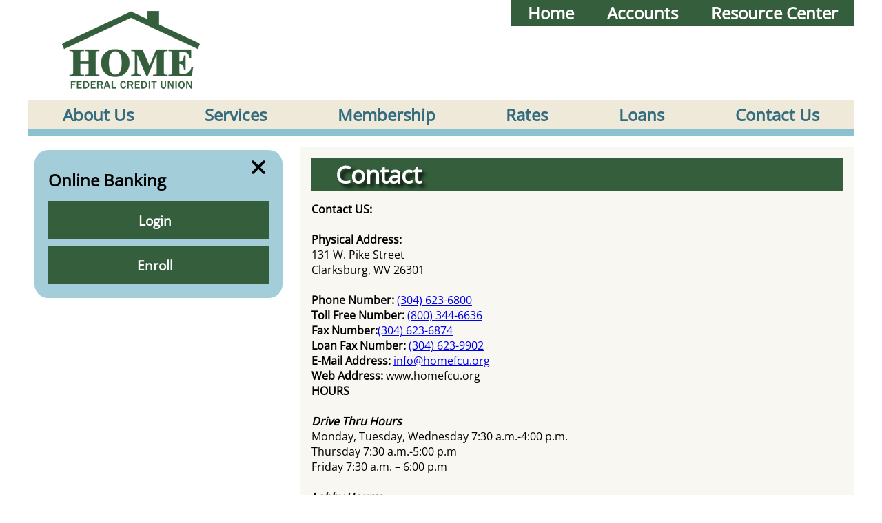

--- FILE ---
content_type: text/html; charset=UTF-8
request_url: https://www.homefcu.org/contact.php
body_size: 26960
content:


<!docType html>
<html lang="en">
    <head>
    	<meta charset="utf-8">
        <meta name="viewport" content="width=device-width, initial-scale=1, shrink-to-fit=no">
		<meta name="description" content="Home Federal Credit Union was founded in 1950 ">
        <meta content="Home Federal Credit Union" property="og:title">
        <meta content="Home Federal Credit Union The credit union was organized for the employees of Chesapeake and Potomac Telephone Company of West Virginia and The American Telephone and Telegraph Company in 8 counties and their family members.">
        <meta name="robots" content="index, follow">
		<meta name="google-site-verification" content="ES49dK-PdFsZBZlGi1PCfM3rWa07XtqRMxVjV4-W9I0" />
        <link rel="canonical" href="https://www.homefcu.org/index.php">
		<link rel="icon" type="image/png" size="32x32" href="/images/favicon.png">
		<link rel="icon" type="image/png" sizes="16x16" href="/images/favicon-16.png">
		
       
        <link rel="stylesheet" type="text/css" href="/_inc/style.css?2">  
        <link rel="stylesheet" type="text/css" href="/_inc/respond.css?1">  
        <link href="/_inc/rmm.css" rel="stylesheet" type="text/css" />
		<link rel="stylesheet" type="text/css" href="/_inc/OpenSans/OpenSans.css"> 
        <title>Contact | Home Federal Credit Union - Clarksburg, WV</title>
        
        <!-- Global site tag (gtag.js) - Google Analytics -->
		<script async src="https://www.googletagmanager.com/gtag/js?id=UA-116208838-1"></script>
       <script src="https://ajax.googleapis.com/ajax/libs/jquery/1.8/jquery.min.js"></script>
       <!--<script src="/sab/jquery-ultimate-smartbanner.js"></script>-->

<meta name='description' content='Home Federal Credit Union - The address, hours, and contact information for Home Federal Credit Union located on Pike Street in Clarksburg, WV. (304) 623-6800'>		

<noscript><img height="1" width="1" style="display:none" src="https://www.facebook.com/tr?id=759469607742895&ev=PageView&noscript=1" /></noscript>

<!-- End Facebook Pixel Code -->
		
       
		<style>
			.footerText span{font-size:20px; padding:0px 15px;}
            .appInfoWrapper{
				display:none;
				padding:1rem;
				margin-bottom: 1rem;
				box-shadow: 0 8px 6px -6px #4b4b4b;
			}
			.appInfoWrapper img{
				width:100%;
				height: auto;
			}
			.appInfoWrapper .logo_box{
				width:20%;
				margin-right: 1rem;
				align-self: end;
			}
			.appInfoWrapper .info_box{
				width:80%;
				line-height: 2em;
				color: #6a696a;
			}
			.appInfoWrapper .info_box p{
				margin: 0;
			}
			.appInfoWrapper .info_box a{
				color: #355F3C;
			}
			.appInfoWrapper{}
			@media only screen and (min-width: 0px) and (max-width: 550px) {
				.appInfoWrapper {
					display: flex;
				}
			}
		.close-button {
            align-self: center;
			margin-right: 1rem;
        }
		.close-button:hover {
            color: #ff0000; /* Change color on hover */
        }
	    .flex-container {
            display: flex;
            flex-wrap: nowrap;
           align-items: flex-end;
           justify-content: center;
}

.flex-container > div {
  
  text-align: center;
	padding: 5px;
	
  
}
		</style>
    </head>
    <body>
       <header class="contain">
       	   <div class="appInfoWrapper" id = "appInfoWrapper">
	   <span class="close-button" onclick="closePopup()"><img src="/images/close-mobile.svg" alt="close button" /></span>	
	   
			<div class="info_box">
				
				<p>Our FREE Mobile Banking App will give you secure, convenient access to your accounts.</p>
				<a href="https://play.google.com/store/apps/details?id=com.homefcu.mobile&hl=en" class="leaving"><img src="/images/google-play.svg" alt="Play Store" class="play-store-icon" /> Google Play</a>
				<a href="https://apps.apple.com/us/app/home-federal-credit-union/id1621290166" class="leaving"><img src="/images/apple-store.svg" alt="Apple Store" class="play-store-icon" />App Store</a>
			</div>
<div class="logo_box">
				<img src="/images/2018_12_newLOGO.png" alt="Home Federal Credit Union app" />
			</div>
	   </div>
       	<script>
		function closePopup() {
        document.getElementById('appInfoWrapper').style.display = 'block';
		}    
		</script>
       <!--<a id="contrast_btn">Contrast View</a>-->
            		 <ul id="topNav">
                        <li><a href="/index.php">Home</a></li>
                        <li><a href="/accounts.php">Accounts</a></li>
                        <li><a href="/resourceCenter.php">Resource Center</a></li>
                    </ul>
                    <div id="logo">
                       <a href="/"><img src="/images/2018_12_newLOGO.png" alt="Home Federal Credit Union"></a>
                    </div>  
        </header>
      
        <nav class="cf contain" role="navigation">
                <!-- Navigation -->
                <button id="loginBtn" aria-haspopup="true">Login
				<img src="/images/circle-right.svg" class="login-sec" alt="Login" /></button>	
                <button id="menuBtn" aria-haspopup="true">Menu
				<img src="/images/menu-mobile.svg" class="login-sec" alt="Menu" /></button>	
                <div id="nav" class="contain">
                    <ul role="menubar" aria-label="string">
                        <li role="menuitem">
                            <a href="" aria-haspopup="true" role="button"  class="tlmi mega">About Us</a>
                             <div class="menu drop">
                                <ul class="sul">
                                	<li><a href="/about.php">Our History</a></li>
                                    <li><a href="/about.php#staff">Staff</a></li>
                                   </ul>
                            </div>	
                        </li>
						
                        <li >
                            <a href="" aria-haspopup="true" class="tlmi">Services</a>
                            <div class="menu drop">
                                <ul class="sul">
									<li><a href="/services.php">Card Valet</a></li>
                                    <li><a href="/services.php#bill">Bill Pay</a></li>
<!--                                    <li><a href="services.php#pop">Pop Money</a></li>-->
                                    <li><a href="/services.php#online">Online Banking</a></li>
                                    <li><a href="/services.php#app">HOMEFCU - APP</a></li>
									<li><a href="/services.php#Mobile">Mobile Wallet</a></li>
                                </ul>
                            </div> 
                        </li>						
                        <li >
                            <a href="" aria-haspopup="true" class="tlmi">Membership</a>
                            <div class="menu drop">
                                <ul class="sul">
                                    
                                    <li><a href="/membership.php">Who can join</a></li>
                                    <li><a href="/membership.php#become">How to join</a></li>
                                </ul>
                            </div> 
                        </li>
						
						
                        <li >
                            <a href="" aria-haspopup="true" class="tlmi">Rates</a>
                            <div class="menu drop">
                                <ul class="sul">
                                    <li><a href="/rates.php">Rates</a></li>		
                                    <li><a href="/rates.php#calcs">Calculators</a></li>
                                </ul>
                            </div>
                        </li>
                        <li ><a href="" aria-haspopup="true" class="tlmi">Loans</a>
                             <div class="menu drop">
                                <ul class="sul">
                                    <li><a href="/loans.php">Auto Loans</a></li>
                                    <li><a href="/loans.php#recreation">Recreational Vehicles</a></li>
                                    <li><a href="/loans.php#credit">Credit Builder</a></li>
                                    <li><a href="/loans.php#signature">Signature Loans</a></li>
                                    <li><a href="/loans.php#secure">Share Secured/Certificate Secured</a></li>
                                    <li><a href="/loans.php#student">Student Loans</a></li>
                                    <li><a href="/loans.php#mortgage">Mortgage</a></li>
                                    <li><a href="/loans.php#creditcard">Credit Card</a></li>
                                </ul>
                            </div>
                        </li>
                        
                        
                         <li >
                            <a href="" aria-haspopup="true" class="tlmi">Contact Us</a>
                            <div class="menu drop">
                                <ul class="sul">
									<li><a href="/contact.php#hours">Hours</a></li>
                                    <li><a href="/contact.php#email">Email</a></li>
                                    <li><a href="/contact.php#mastercard">Debit & Credit Card SUPPORT</a></li>
<!--                                    <li><a href="contact.php#mcDebit">Mastercard Debit Card</a></li>-->
                                </ul>
                            </div>
                        </li>
                    </ul>
                </div>
       </nav>                             
        <div id="main" class="contain" role="main">
        	<div class="contain">
				<aside>
					     <div tabindex="0" id="olb" style="padding: 0.25em 0.5em;">
     
	 <img src="/images/close.svg" alt="Close" id="loginCancelNew"style="float: right; cursor: pointer; font-size: 2rem;" />
	 <span style="font-size: 1.5rem;"><strong>Online Banking</strong></span>
		 <a class="vb_btn speed" href="https://homefcu-dn.financial-net.com/web" target="_blank">Login &nbsp;</a>
         <a class="vb_btn" href="https://homefcu-dn.financial-net.com/web/enrollment" target="_blank">Enroll &nbsp;</a>

	</div>
<!--                    <div id="sideInfo"><a href="services.php#app"><img src="images/2017_05_touchbanking.svg" width="100%" alt="Touch Banking"/></a></div>-->
                </aside>
                <div class="insideContent">
         <div id=main class="secondary">
            <h1>Contact</h1>
            <p><strong>Contact  US:</strong><br>  <br>
              <strong>Physical Address: </strong>
  <br>
              131 W. Pike Street<br>
              Clarksburg, WV 26301<br>  <br>

              <strong>Phone Number: </strong><a href="13046236800">(304) 623-6800</a><br>

              <strong>Toll Free Number: </strong><a href="1800446636">(800) 344-6636</a><br>

              <strong>Fax Number:</strong><a href="13046236874">(304) 623-6874</a><br>
              <strong>Loan Fax Number: </strong><a href="13046239902">(304) 623-9902</a><br>

              <strong>E-Mail Address:</strong>&nbsp;<a href="mailto:info@Homefcu.org">info@homefcu.org</a>&nbsp;<br>

              <strong>Web Address:</strong> www.homefcu.org<br>
 
 
 <a name="hours"></a>
  <strong>HOURS</strong><br>
  <br>
  <strong><em>Drive Thru Hours<br>
  </em></strong>
			  <!--Monday, Tuesday, Thursday 7:30 a.m.-4:00 p.m. <br>
              Wednesday 8:00 a.m. - 4:00 p.m. <br>
              Friday 7:30 a.m. – 6:00 p.m. <br>
              Saturday 9:00 a.m. - 12:00 p.m. <br><br>-->
				
				
				Monday, Tuesday, Wednesday 7:30 a.m.-4:00 p.m. <br>
				Thursday 7:30 a.m.-5:00 p.m <br>
				Friday 7:30 a.m. – 6:00 p.m	<br><br>
<!--
  <strong><em>Phone and Lobby Hours:</em></strong>&nbsp;<br>
              Monday thru Friday 8:00 a.m. - 4:00 p.m.</p>
-->
				<strong><em>Lobby Hours:</em></strong>&nbsp;<br>
              Monday - Friday 8:00 a.m. - 4:00 p.m.</p>
			 <strong><em>Phone Hours:</em></strong>&nbsp;<br>
              <!--Monday - Thursday 8:00 a.m. - 4:00 p.m.<br>
			 Friday 8:00 AM – 6:00 PM<br>
			 Saturday 9:00 AM – 12:00 PM-->
			 Monday, Tuesday, Wednesday 8:00 a.m.-4:00 p.m.<br>
			Thursday 8:00 a.m.-5:00 p.m<br>
			Friday 8:00 a.m. – 6:00 p.m.

			 </p>
            
            
            <a name="email"></a>
            <p><strong>E-Mail</strong><br>
              We value our members&rsquo; comments, suggestions, and  concerns.  Email us with questions or  comments at <a href="mailto:info@homefcu.org">info@homefcu.org</a>.<br>
  <strong>Note: When emailing the credit  union never include your account number, sensitive or personal information.  We cannot accept request for transactions via  email.</strong></p>
            
            
            <a name="mastercard"></a>
				<p><strong>Debit & Credit Card SUPPORT</strong></p>
            <a name="mcDebit"></a>
				
				<p>Debit Cards:</p>
				<ul>
					<li>Card Activation - (800)992-3808</li>
					<li>Lost/Stolen - (833)699-0096</li>
					<li>After Hours Debit Card Support - (304)623-6800 (opt 3)</li>
				</ul> 
				<p>Debit Card Management application:  CardValet</p>
				<p>Card Valet offers real-time card controls, helping cardholders manage their finances by specifying how, when and where their card is used.  You can also turn your card off and on if you think you may have temporarily lost it.  To use CardValet download from your App Store.</p>
				<p>Credit Cards:</p>
				<ul>
					<li>Card Activation (866)297-3408</li>
					<li>Lost/Stolen  (800)991-4964</li>
				</ul>
				<p>Credit Card Online Account Management:  Access your card online at <a href="https://www.ezcardinfo.com/" target="_blank">www.ezcardinfo.com</a></p>


<!--
            <p><strong>MasterCard  Lost/Stolen Telephone Number:</strong><br>
              If you need to report a lost or stolen card after  hours, you may call the following number:</p>
            <ul>
              <li><strong><a href="18004723272">(800) 472-3272 Debit Cards</a></strong></li>
              <li><strong><a href="18009914964">(800) 991-4964 Credit Cards</a></strong></li>
            </ul>
            <p><strong>MasterCard  Activation Numbers:</strong></p>
            <ul>
              <li><strong><a href="18009923808">(800)992-3808 Debit Cards</a></strong></li>
              <li><strong><a href="18664723408">(866)297-3408 Credit Cards</a></strong></li>
            </ul>
-->
         </div>
        </div>
       
    	 </div>
        <div id="btmBoxes" class="contain">
            <!-- change box ids as needed -->
            <a href="/loans.php" id="box1" class="box">
            	<img src="/images/2017_05_boxes_appyforaloan.png" alt="Image showing loan application process">
            	<span>Apply for a Loan</span>
            </a>
            <a href="/outsideLinks.php" id="box2" class="box">
                <img src="/images/2017_05_boxes_memberbenefits.png" alt="Image showing Outside Links">
            	<span>Outside Links</span>
            </a>
            <a href="https://www.allianceone.coop/" id="box3" class="box leaving">
            	<img src="/images/2017_05_boxes_atm.png" alt="Find an ATM location here">
            	<span>Find an ATM</span>
            </a>
        </div>
        <footer>
        	<div id="rn" class="contain" align="center">
			<a href="/siteMap.php" class="footerText">&#9658; Site Map</a>&nbsp;&nbsp;&nbsp;&nbsp;&nbsp;&nbsp;&nbsp;&nbsp;

           <a href="#" target="_blank" class="footerText" onclick="open.window('/pdfs/Updatedfont_2019_PrivacyNotice2_homefcu.pdf')">&#9658; Privacy Policy</a>
<!-- <a href="#" target="_blank" class="footerText" onclick="open.window('/pdfs/2019_PrivacyNotice2.pdf')">&#9658; Privacy Policy</a>-->
            </h2>
            
           	  <h2 class="contain col footerText"><span>Routing 251578705</span><span>NMLS ID #795362 </span></h2>
            
    </div>
            <div id="address" class="contain">
            	<div class="contain">
                	<div class="col">
                    	Physical Address:<br>
                        131 W. Pike Street<br>
                        Clarksburg, WV 26301<br>
                        E-Mail Address: info@homefcu.org
                    </div>
                    <div class="col">
                    	Phone Number: (304) 623-6800<br>
                        Toll Free Number: (800) 344-6636<br>
                        Fax Number: (304) 623-6874
                    </div>
                </div>
            </div>
            
            
            <div id="footerLogos" class="contain" align="center">
            
                <div class="col">
                     <img src="/images/2018_04_logo_ncua.jpg" alt="NCUA">
                    <p style="margin-top: 25px; text-align: left;">This credit union is federally insured by the National Credit Union Administration.</p><br>
					<img src="/images/EHL.jpg" alt="Equal Housing Lender">
                </div>
                
                
          		<div class="col">
					<div class="flex-container">
						<div><img src="/images/2017_05_logo_acu.jpg" alt="America's Credit Unions">
						</div>
						<div><a href="https://www.facebook.com/homefcu/ " class="leaving"><img src="/images/facebookLogo.jpg" alt="Facebook"></a>
						</div>
						<div><a href="https://www.instagram.com/homefcu/" class="leaving"><img src="/images/instagramLogo.png" alt="Instagram"></a>
						</div>
					</div>
					<div class="flex-container">
						<div><a href="https://www.youtube.com/channel/UCP4gdG-D4CNxdxbs_PaUNSQ" class="leaving"><img src="/images/youTubeLogo.jpg" alt="You Tube"></a></div>
						<div><a href="https://twitter.com/homefcu" class="leaving"><img src="/images/twitterLogo.jpg" alt="Twitter"></a></div>
					</div>
					
    	<!--<table  border="0" cellspacing="5px" cellpadding="15px" >

              <tr>
                <td><img src="images/2017_05_logo_acu.jpg" alt="America's Credit Unions"></a></td>
                <td><a href="https://www.facebook.com/homefcu/ " class="leaving"><img src="../images/facebookLogo.jpg" alt="Facebook"></a></td>
              <td><a href="https://www.instagram.com/homefcu/" class="leaving"><img src="../images/instagramLogo.png" alt="Instagram"></a></td>
					</tr> 
              <tr>  
                <td><a href="https://www.youtube.com/channel/UCP4gdG-D4CNxdxbs_PaUNSQ" class="leaving"><img src="../images/youTubeLogo.jpg" alt="You Tube"></a></td>
                <td><a href="https://twitter.com/homefcu" class="leaving"><img src="../images/twitterLogo.jpg" alt="Twitter"></a></td>
              </tr>
-->
<!--				<tr>  
                <td><a href="https://www.instagram.com/home_fcu/" class="leaving"><img src="../images/instagramLogo.png" alt="Instagram"></a></td>
                <td></td>
              </tr>
		</table><br />-->
          </div>
          
          <p style="float: left;">©2026 HOMEFCU.ORG All Rights Reserved</p>
          <!--<p style="float: left;">©2018 HOMEFCU.ORG All Rights Reserved</p>-->
      </footer>
    </div>
        <div id="extDis" tabindex="0">
                <div class="extDisBg"></div>
                <div class="extDisMsg">
                        <strong><big>THIRD PARTY SITE DISCLAIMER</big></strong> - By accessing the noted link you will be leaving the Home Federal Credit Union website and entering a website hosted by another party. Home Federal Credit Union has not approved this as a reliable partner site. Please be advised that you will no longer be subject to, or under the protection of, the privacy and security policies of the Home Federal Credit Union website. We encourage you to read and evaluate the privacy and security policies of the site you are entering, which may be different than those of Home Federal Credit Union. CLICK OK TO CONTINUE OR CANCEL TO ABORT
                        <br>
                        <br>
                        <a class="continueBtn btn" target="_blank">Continue</a>
                        <a class="closeBtn btn" href="">Cancel</a>
                </div><!-- End extDisMsg -->
        </div>
        <a id="btt">
		<img src="/images/up-arrow.svg" class="login-sec" alt="Back to top" />
			
        </a>
        <script src="/_inc/3pl.js?1" type="text/javascript"></script>
        <script src="/_inc/rmm.js?1" type="text/javascript"></script>
    	<script src="/_inc/cwv.js?6s1" type="text/javascript"></script>
        
		<script type="text/javascript">
        var _userway_config = {
        // uncomment the following line to override default position
        // position: 1,
        // uncomment the following line to override default language (e.g., fr, de, es, he, nl, etc.)
        // language: 'en',
        // uncomment the following line to override color set via widget
        // color: '#355e3b', 
        account: 'I1ZCO323fn'
        };
        </script>
        <script type="text/javascript" src="https://cdn.userway.org/widget.js"></script>




<style>

			/********************************/
            /*******OLB SPEED********/
            /********************************/
            
                #OLB_speed {
                    display: none;
                    position: fixed;
                    width: 100%;
                    height: 100%;
                    top: 0px;
                    left: 0px;
                    z-index: 1000;
                }
                #OLB_speed h2{
                    text-align: center;
                }
                
                #OLB_speed .OLB_speed_Msg {
                    background-color: #575757;
                    border: 5px solid #FFF;
                    border-radius: 10px;
                    box-shadow: 0 3px 6px rgba(0, 0, 0, 0.5);
                    color: #FFF;
                    margin: 3em auto;
                    padding: 2em;
                    position: relative;
                    text-align: left;
                    width: 80%;
                    font-size: 1em;
                }
                #OLB_speed .OLB_speed_Msg p{
                    padding: 0 0 20px 0;
                }
                #OLB_speed .OLB_speed_Bg {
                    position: absolute;
                    width: 100%;
                    height: 100%;
                    background: none repeat scroll 0 0 rgba(0, 0, 0, 0.5);
                }
            
                #OLB_speed a.continueBtn:hover,#OLB_speed a.continueBtn:focus,#OLB_speed a.closeBtn:focus {
                    background-color: #dfdfdf;
                    color:#000;
                    display: inline-block;
                }
                #OLB_speed a.closeBtn, #OLB_speed a.continueBtn {
                    background-color: #FFF;
                    color: #381404;
                    display: inline-block;
                    font-weight: bold;
                    margin: 10px 20px 0px 0px;
                    padding: 10px 20px;
                    border-radius: 10px;
                    cursor: pointer;
                    text-decoration: none;
                }
  
                 #olb a.vb_btn{
                        display: block;
                        padding: 0.75em;
                        font-size: 1.2rem;
                        text-align: center;
                        color: #FFF;
                        background: #355F3C;
                        margin: 0.5em 0em;
                        text-decoration: none;
                        font-weight: bold;
                    }
                
   
</style>

<!--
    <div id="OLB_speed">
      <div class="OLB_speed_Bg"></div>
          <div class="OLB_speed_Msg"> 
            <strong><big>Have you logged into Online Banking since the Core Conversion on June 2nd 2022? </big></strong> 
            <br>
            <a href="/login.php" class="continueBtn btn" target="_blank">No, I haven't Logged in yet.</a> 
            <a  href="https://homefcu-dn.financial-net.com/web" class="closeBtn btn">Yes, I have Logged in.</a> 
        </div>
-->
      <!-- End extDisMsg --> 
    </div>
<script>

(function OLB_speed(){
							
				function thirdParty(el,init) {
			
					function closeWindow(){
						popUp.style.display = "none";
						el.focus();
					}
					//defaults
					var id = "OLB_speed";	
					//if(init.id){id = init.id;}
					
					var popUp = document.getElementById(id);
					var closeBtn = popUp.querySelectorAll(".closeBtn")[0];
					var continueBtn = popUp.querySelectorAll(".continueBtn")[0];
					var popupBackground = popUp.querySelectorAll(".OLB_speed_Bg")[0];	
					
					//continueBtn.href = el.href;
					continueBtn.href = "login.php";
					//closeBtn.href = "login_.php";
					//esc key function;
					continueBtn.onkeydown = function(event){
						if(event.keyCode === 27){
							closeWindow();
						}
					};

					
					closeBtn.onclick = function(){//closeWindow(); //el.onclick="";  
												 // el.href = "login_.php";
												 // el.style.position="relative"; 
												 // el.innerHTML="You can continue logging in below"; 
												  };
					continueBtn.onclick = function(){//closeWindow(); 
					};
					popupBackground.onclick = function(){closeWindow(); return false;};
					
					//show the popup
					popUp.style.display = "block";
					continueBtn.focus();
					popUp.setAttribute('role','alert');
					
					
				}
				var links = document.querySelectorAll('.speed');
				var length = links.length; 
				for(var i = 0; length> i; i++){
					links[i].setAttribute('aria-haspopup', true);
					links[i].onclick = function(){
						thirdParty(this);
						
						return false;
					};
				}
		})();

</script>
<script>
  window.dataLayer = window.dataLayer || [];
  function gtag(){dataLayer.push(arguments);}
  gtag('js', new Date());

  gtag('config', 'UA-116208838-1');
</script>
		<!-- Facebook Pixel Code -->
<script>
  !function(f,b,e,v,n,t,s)
  {if(f.fbq)return;n=f.fbq=function(){n.callMethod?
  n.callMethod.apply(n,arguments):n.queue.push(arguments)};
  if(!f._fbq)f._fbq=n;n.push=n;n.loaded=!0;n.version='2.0';
  n.queue=[];t=b.createElement(e);t.async=!0;
  t.src=v;s=b.getElementsByTagName(e)[0];
  s.parentNode.insertBefore(t,s)}(window, document,'script',
  'https://connect.facebook.net/en_US/fbevents.js');
  fbq('init', '759469607742895');
  fbq('track', 'PageView');
</script>
<script src="/_inc/OpenSans/OpenSansScript.js"></script>
    </body>
</html>

   
    
    

--- FILE ---
content_type: text/css
request_url: https://www.homefcu.org/_inc/style.css?2
body_size: 10380
content:

/*RESETS*/
html {
  box-sizing: border-box;
}
*, *:before, *:after {
  box-sizing: inherit;
}
html,body{
    margin: 0;
    padding:  0;
	font-family: "Open Sans" !important; 
}
body{
   font-size: 16px; /*Base font here*/ 
}
img{
    border: none;
    display:  block;
}


/*LAYOUT CLASSES*/
.cf{
    clear: both;
}
.cf:after{
    content: "";
    display: table;
    clear: both;
}
h1{
	padding: 12px;
	color: #000;
	font-size: 35px;
	text-decoration: none;
}
h2{
	/*background-color: #336C7E;*/
	padding: 10px;
	color: #336C7E;
	font-size: 22px;
	text-decoration: none;
	}
h3{
	font-size: 25px;	
	text-decoration: none;
	}
h4{
	font-size: 20px;
	font-weight: bold;
	text-decoration: none;
	}
.contain{
    width: 100%;
    max-width: 1200px;
    margin: auto;
}
.contain:after{
    content: "";
    display: table;
    clear: both;
}
.vh{  border: 0;
  clip: rect(0 0 0 0);
  height: 1px;
  margin: -1px;
  overflow: hidden;
  padding: 0;
  position: absolute;
  width: 1px;
}
.pageTitle {
	color: #000;
}

/*MAIN LAYOUT*/
header{
    background-color: #FFF;
    position: relative;
}

    #logo{
        width: 25%; 
        float: left;
		padding: 1em;
    }  
        #logo img{
            margin: auto;
        }
	#topNav{
		/*position: absolute;*/
		margin-top: 0;
		/*right: 14%;*/
		padding: 0;
		list-style: none;
		float: right;
		 /* Permalink - use to edit and share this gradient: http://colorzilla.com/gradient-editor/#63812b+0,346d7e+51,6da6b1+100 */
		background: #355F3C; /* Old browsers */
	}
	#topNav:after{
		content: "";
		clear: both;
		display: table;
	}
	#topNav li{
		float: left;	
	}
		#topNav a{
			color: #FFF;
			display: block;
			text-decoration: none;
			padding: 0.1em 1em;
			font-size: 1.5em;
			font-weight: bold;
		}
    nav{
       background-color: #EEE9D9;
	   border-bottom: #8CC1D0 solid 10px;
    }
	#menuBtn,#loginBtn{
		border: 0;
		background-color: #63812B;
		color: #FFF;
		width: 50%;
		font-weight: bold;
		font-size: 1.5em;
		display: none;
		padding: 0.5em;
		float: right;
	}
	/*MOBILE LOGIN*/
		#loginBtn{
			background-color: #A6B786;
		}
		#loginCancel {
			background-color: #346d7e;
			display: none;
			padding: 0.1em;
			text-align: center;
			cursor: pointer;
			font-size: 0.65em;
			color: #FFF;
			border: 0;
			width: 100%;
			
		}
     
#main{
    position: relative;
	
}
	#main > .contain{
		position: relative;	
	}
	#main .contentPage{
		margin-top: 2em;
		width: 68%; 
		float: right;
		min-height: 700px; 
		/* Permalink - use to edit and share this gradient: http://colorzilla.com/gradient-editor/#eee9d9+0,eee9d9+100&1+37,0+86 */
		background: -moz-linear-gradient(top, rgba(238,233,217,1) 0%, rgba(238,233,217,1) 37%, rgba(238,233,217,0) 86%, rgba(238,233,217,0) 100%); /* FF3.6-15 */
		background: -webkit-linear-gradient(top, rgba(238,233,217,1) 0%,rgba(238,233,217,1) 37%,rgba(238,233,217,0) 86%,rgba(238,233,217,0) 100%); /* Chrome10-25,Safari5.1-6 */
		background: linear-gradient(to bottom, rgba(238,233,217,1) 0%,rgba(238,233,217,1) 37%,rgba(238,233,217,0) 86%,rgba(238,233,217,0) 100%); /* W3C, IE10+, FF16+, Chrome26+, Opera12+, Safari7+ */
		filter: progid:DXImageTransform.Microsoft.gradient( startColorstr='#eee9d9', endColorstr='#00eee9d9',GradientType=0 ); /* IE6-9 */
	}
	#main h1{
		background: #355F3C;
		color: #FFF;
		text-shadow: 5px 5px 5px rgba(0,0,0,0.8);
		padding: 0 1em;
		margin: 0;
	}
	#main .insideContent{
		padding-top: 1em;
			
	}
	
		#main .secondary{
			padding: 1em;
			float: right;
			width: 67%;
   			min-height: 550px;
    		background-color: #F8F7F2;
			margin-bottom: 25px;
			
			
}

			
		
    aside{
        position: absolute;
        z-index: 2;
        width: 30%;
        top: 0;
        left: 10px;
        height: 100%;
    }
	
	#olb{
		background-color: rgba(140, 193, 208, 0.8);
		margin-top: .5em;
		padding: 0.75em;
		border-radius: 20px;
		color: #000;
	}
		#olb{
			font-size: 2.5em;	
		}
		#olb a{
			font-size: 0.75em;
			text-decoration: none;
			color: #FFF;
			display: block;
		}
		#sideInfo{
			margin-top: 1em;
		}
	
    #banner{
    }
	
	
	#secondary{
    }
	
	
	
    
#btmBoxes{
}
    .box{
        float: left;
        width: 29.3%;
		border-radius: 40px;
		border: 5px #EEE9D9 solid;
		margin: 2%;
		overflow: hidden;
		box-shadow: 2px 2px 15px rgba(0,0,0,0.4);
		text-decoration: none;
		display: block;
	
    }
	.box span{
		display: block;
		text-align: center;	
		padding: 0.25em 0;
		background-color: #FFF;
		font-weight: bold;
		font-size: 2em;
	}
	.box img{
		width: 100%;
	}
    /*box colors so we can see them*/
        #box1{
         background-color: #638129;   
		 color: #000;
        }
        #box2{
         background-color: #346D7E;   
		 color: #000;
        }
        #box3{
         background-color: #6DA6B1;
		 color: #000;
        }


footer{

    
}
	#rn{
		background: #336C7E;
		color: #FFF;
		font-size: 1.5em;
		/*padding: 0.25em;*/
	}
	
	#rn a {
		color: #fff;	
	}
	
	#rn .col{
		float: right;
	}
	#address{
		background-color: #638129;
		color: #FFF;
		font-weight: bold;
		font-size: 1.5em;
		padding: 1.5em;
	}
	#footerLogos{
		padding: 1em 0;	
	}
		#footerLogos img{
			float: left;
			padding: 10px;
			clear: both;
			color: #fff;	
		}
	footer .col{
		width: 50%;
		float: left;
	}
	
		.footerText{
		color: #fff;
	}
	
	

	
			/*Rates*/

				#rates_container{
					
				}
				.rates_effective{
					clear: both;	
				}
				.rates_nav{
					clear: both;
					display: block;
					text-align: center;
				}
				.rates_button{
					background: #8AB7C0;
/*					color: #FFF;*/
					color:#000;
					padding: 5px;
					text-decoration: none;
				}
				.rates_table{
					width: 100%;
					border-collapse: collapse;
				}
				.rates_header{
					font-weight: bold;
					font-size: 18px;
					
				}
				.rates_title{
					background-color: #A1CBD7;
				}
				.rates_bold{
				}
				.rates_notes{
					font-size: 14px;
					font-style: italic;
				}
				.rates_subheader{
				}
				.rates_linespace{
				}
				.rates_aRow{
					background: #D1D8C1;
				}
				.rates_standard{
					
				}
			/*News*/
				.news_title{
					font-weight: bold;
					margin: 1em 0;	
				}
				.news_title p{
					margin: 0;	
					display: inline;
				}
				.news_details{
					
				}
		#button{
		background-color: #336C7E;
		height: 40px;
		border-radius: 8px; 
		padding: 5px;
		margin: 20px 0 0 30px;
	    text-shadow: 2px 2px #000;
		box-shadow: 3px 3px 6px rgba(0,0,0,0.4);
	}
	
	#button a{
		color: #fff;
	}
	
	
/********************************/
/*******3rd PARTY LEAVING********/
/********************************/

	#extDis {
		display: none;
		position: fixed;
		width: 100%;
		height: 100%;
		top: 0px;
		left: 0px;
		z-index: 1000;
	}
	#extDis h2{
		text-align: center;
	}
	
	#extDis .extDisMsg {
		background-color: #6DA6B1;
		border: 5px solid #FFF;
		border-radius: 10px;
		box-shadow: 0 3px 6px rgba(0, 0, 0, 0.5);
		color: #FFF;
		margin: 2em auto;
		padding: 2em;
		position: relative;
		text-align: left;
		width: 90%;
		font-size: 1.1em;
		line-height: 1.1em;
	}
	#extDis .extDisMsg p{
		padding: 0 0 20px 0;
	}
	#extDis .extDisBg {
		position: absolute;
		width: 100%;
		height: 100%;
		background: none repeat scroll 0 0 rgba(0, 0, 0, 0.5);
	}

	#extDis a.continueBtn:hover,#extDis a.continueBtn:focus,#extDis a.closeBtn:focus {
		background-color: #346D7E;
		color: #FFF;
		
	}
	#extDis a.closeBtn, #extDis a.continueBtn {
		background-color: #FFF;
		color: #381404;
		display: inline-block;
		font-weight: bold;
		margin: 10px 20px 0px 0px;
		padding: 10px 20px;
		border-radius: 10px;
		cursor: pointer;
		text-decoration: none;
	}
	
/********************************/
/************BACK TO TOP********/
/********************************/
#btt{

    border-radius: 5px;
    bottom: 10px;
    color: #346D7E;
    display: none;
    font-size: 3em;
    opacity: 0.6;
    text-shadow: 1px 1px 8px rgba(255,255,255,1);
    position: fixed;
    right: 10px;
    text-align: center;
	cursor: pointer;
	z-index: 30;
}

		#Big {
			margin: 10px 0 3%;
			width: 400%;
		}
			.bigButton {
		background: #63812b; /* Old browsers */
		background: -moz-linear-gradient(left, #63812b 0%, #346d7e 51%, #6da6b1 100%); /* FF3.6-15 */
		background: -webkit-linear-gradient(left, #63812b 0%,#346d7e 51%,#6da6b1 100%); /* Chrome10-25,Safari5.1-6 */
		background: linear-gradient(to right, #63812b 0%,#346d7e 51%,#6da6b1 100%); /* W3C, IE10+, FF16+, Chrome26+, Opera12+, Safari7+ */
		filter: progid:DXImageTransform.Microsoft.gradient( startColorstr='#63812b', endColorstr='#6da6b1',GradientType=1 ); /* IE6-9 */

				box-shadow: 3px 3px 6px rgba(0,0,0,0.4);
				border-color: none;
				border-radius: 8px;
				color: #FFFFFF;
				float: left;
				height: 70px;
				margin: 0 1%;
				padding: 20px;
				text-align: center;
				text-decoration: none;
				font-size: 24px;
				font-weight:bold;
				width: 255px;
			}




.generalButton{
	background-color: #07284C;
    height: 40px;
    width: 195px;
    border-radius: 8px;
    padding: 12px;
    margin: 20px 0 0 30px;
	color: #fff;
	text-decoration: none;

}



/********************************/
/************ CONTRAST BUTTON ********/
/********************************/

#contrast_btn{
    position: absolute;
    top: 0;
    margin-left: -400px;
    float: left;
    color: #FFF;
    cursor: pointer;
    background-color: #364A38;
    padding: 0.5em;
}



.hoverr{
	position: absolute;
	left: 7.7%;
	bottom: 19.4%;
	color: white;
	font-size: 4.5vmin;
	cursor: pointer;
}
.hoverr:hover{
	text-decoration: underline;
}
.login-sec{
	 vertical-align: bottom;
	 display:inline;
}
.play-store-icon{
	 width: 15px !important;
    vertical-align: text-bottom;
	 display:inline;
}
@media only screen and (min-width: 0px) and (max-width: 740px) {
    #topNav {
        padding: 8px 0px;
        font-size: 12px;
    }
}


--- FILE ---
content_type: text/css
request_url: https://www.homefcu.org/_inc/respond.css?1
body_size: 3455
content:
@media only screen and (min-width : 0px) and (max-width :960px) {
   .contain{
      width: auto;
   }
   #olb{
		margin-top: 1em;   
		font-size: 2em;
   }
    
    
}
@media only screen and (min-width : 0px) and (max-width :780px) { 
    #logo{
        width: auto;
        float: none;
		display: block;
    }
	#topNav{
		position: relative;
		display: block;
		top: auto;	
		margin: 0 0 1em 0;
	}
    nav{
        position: relative;
        clear: both;
        width: 100%;
    }
        nav a{
            background-color: transparent;
        }
}
@media only screen and (min-width : 0px) and (max-width :740px) {
    #topNav{
		display: flex;	
	}

		#topNav li{
			flex-grow: 1;	
		}
		#topNav li a{
			padding: 0 .25em 0 .0125em;
			text-align: center;	
		}
		
				#topNav li a:first-child {
  				padding-left: .25em;
				}
		
				#topNav li a:after {
  				content: " | ";
				}
	nav{
		border: none;	
	}
    #loginBtn {
			display: block;
		}
		
			#loginCancel {
				display: block;	
			}
	#main .contentPage{
		width: 90%;
		margin: auto;	
		float: none;
	}
	aside{
        position: relative;
        width: auto;
		
    }
	#sideInfo{
		width: 100%;	
		padding: 1em 2em;
		margin: 0;
	}
	#sideInfo img{
		
		
		width: 300px;	
		margin: auto;
	}
	
	
	#btmBoxes{
			/* Permalink - use to edit and share this gradient: http://colorzilla.com/gradient-editor/#63812b+0,d0d9bf+100 */
			background: #63812b; /* Old browsers */
			background: -moz-linear-gradient(top, #63812b 0%, #d0d9bf 100%); /* FF3.6-15 */
			background: -webkit-linear-gradient(top, #63812b 0%,#d0d9bf 100%); /* Chrome10-25,Safari5.1-6 */
			background: linear-gradient(to bottom, #63812b 0%,#d0d9bf 100%); /* W3C, IE10+, FF16+, Chrome26+, Opera12+, Safari7+ */
			filter: progid:DXImageTransform.Microsoft.gradient( startColorstr='#63812b', endColorstr='#d0d9bf',GradientType=0 ); /* IE6-9 */
			padding: 1px 0 0 0;
		}
		.box{
			width: 75%;   
			float: none;
			margin:  2em auto;
		}
		
}
@media only screen and (min-width : 0px) and (max-width :600px) {
	

	
	#logo img{
		width: 50%;
		margin: auto;	
	}

		#topNav li a{/*
			padding: 0 .25em 0 .0125em;*/
			
		}
		
				#topNav li a:first-child {
  				padding-left: .25em;
				}
		
				#topNav li a:after {
  				content: " | ";
				}
			
				
	#sideInfo img{
		
		
		width: 100%;	
	}
		
		#rn{
			background-color: #638129;
			text-align: left;	
		}
		footer .col{
			width: 100%;	
		}
}


@media only screen and (min-width : 0px) and (max-width :320px) {
		#topNav{
		position: relative;
		display: block;
		left: 2%;
		margin: 0 .25em;
		top: auto;	
	}
			#topNav a{
			color: #FFF;
			display: block;
			text-decoration: none;
			padding: 0.1em 1em;
			font-size: 1em;
			font-weight: bold;
			
		}
	

		#footerLogos img {
		padding: 0px; 
			}
			
		.link {
			margin-left: 40px; 
		}
				

			#main .secondary{
			padding: 1em;
			width: 100%;
   			min-height: 550px;
    		background-color: #F8F7F2;
			margin-bottom: 25px;
			
			
}
	
	}

	@media only screen and (min-width : 0px) and (max-width :768px) {
		#loginBtn {
			display: block;
		}
		#olb{
			background-color: rgba(140, 193, 208, 1);	
		}
		#olb {
			display: none;
			left: 5%;
			position: fixed;
			top: 1em;
			width: 90%;
			z-index: 10;
		}
	}

--- FILE ---
content_type: text/css
request_url: https://www.homefcu.org/_inc/rmm.css
body_size: 3611
content:
@charset "utf-8";
/* CSS Document */



#nav{
	position: relative;	
	clear: both;
	
}
#nav:after{
	content: "";
	clear: both;
	display: table;	
}

#nav ul{
	list-style: none;
	padding: 0;
	margin: 0;
}
#nav ul[role="menubar"]{
	display: flex; 
		
}
#nav ul[role="menubar"] > li{
	flex-grow: 1;
	margin: auto;
	text-align:center;
	
}

#nav .tlmi[aria-haspopup="true"] + div.menu{
	display: none;
	position: absolute;
	min-width: 100px;
	z-index: 20;
	top: 3em;
	
	
	/*DROP DOWN BACKGROUND STYLES*/
	box-shadow: 0 2px 2px rgba(0,0,0,0.5); 
	background-color: rgba(255, 255, 255, 1);
}



#nav .tlmi.mega[aria-haspopup="true"] + div.menu{
	left: 0;
	width: 100%;
 	padding: 1em;
	
}
	#nav .tlmi.mega[aria-haspopup="true"] + div.menu .sul{
		float: left;	
		padding: 0.5em;
		flex-grow: 1;
	}

/*drop down open*/
#nav .tlmi[aria-expanded="true"] + div.menu{	
	display: flex;
	animation: drop 0.1s ease-in;	
}



		#nav .tlmi{
			text-decoration: none;
			padding: 0.20em;
			display: block;
			
			/*TOP LEVEL ITEM COLORS*/
			font-size: 1.5em;
			font-weight: bold;
			background-color: ;
			color: #336C7E;
		}

		#nav .tlmi:hover,#nav .tlmi:focus{
			
			/*TOP LEVEL FOCUS/HOVER COLOR*/
			background-color: #EEE; 
			
		}
					
		#nav .tlmi[aria-expanded="true"]{
			
			/*TOP LEVEL OPEN COLOR*/
			background-color: #FFF; 
			box-shadow: 0px 0px 5px rgba(0,0,0,0.3);
		}

		#nav .sul{
			width: 100%;
		}

		#nav .sul a{
			text-decoration: none;
			padding: 0.5em 10px;
			display: block;
			text-align: left;
			/*SUB LEVEL ITEM COLORS*/
			background-color: ; 
			color: #000;
		}

		#nav .sul a:focus,#nav .sul a:hover{
			/*SUB LEVEL ITEM HOVER COLORS*/
			background-color: #EEE;
			color: ;
		}
		
		/*LIST TITLE STYLE*/
		#nav li.nav_title{
				font-size: 1.5em;
				padding: 0 10px;
				text-align: left;
				color: #366F80;
			}
		
		
		/*QUICK LINKS COLORS AND STYLE*/
		#nav .mql a{
			font-size: 18px;
			background-color: #366F80;
			color: #FFF;
			margin: 5px 0;
			border-radius: 5px;
			padding: 0.5em;
			font-weight: bold;
		}
		#nav .mql a:hover, #nav .mql a:focus{
			background-color: #294129;
		}
		
	
	
@keyframes drop {
    from { opacity: 0; top: 5em; }
    to   { opacity: 1; top: 4em;}
}

@media only screen and (min-width : 0px) and (max-width :775px) {
	
	
	
	@keyframes drop {
		from { opacity: 0; top: 1em; }
		to   { opacity: 1; top: 0em;}
	}
		#menuBtn + #nav{ display: none}
		#menuBtn[aria-expanded="true"] + #nav{ display: block;}
		
		#nav ul[role="menubar"] {
			display: inherit;
		}
		#menuBtn{
			display: block;	
		}
		#menuBtn:after{
			content: "";
			display: table;
			clear: both;
		}
		nav{
			background-color: #63812b;	
		}
		#nav ul[role="menubar"] > li{
			float: none;
			display: block;	
			
		}
		#nav .tlmi{
			color: #FFF;
			border-top: 1px solid #475b1f;
			
		}
		#nav a.tlmi:hover,#nav a.tlmi:focus{
			background-color: #475b1f;
			color: #FFF;
		}
		#nav .tlmi[aria-expanded="true"]{
			color: #346D7E;
		}
		
		#nav .tlmi[aria-expanded="true"] + div.menu{
			display: block;
		}
		/*Mega Menu*/
		
		#nav .tlmi.mega[aria-haspopup="true"] + div.menu{
			padding: 1em;
			
		}
		
		/*Drop Menu*/
		#nav .tlmi[aria-haspopup="true"] + div.menu{
			
			position: relative;
			top: 0em;
			padding: 1em;
		}
		
		/*submenu lists*/
		#nav .tlmi.mega[aria-haspopup="true"] + div.menu .sul{
			width: 100%;
			float: none;	
		}
		
		
}
	



--- FILE ---
content_type: image/svg+xml
request_url: https://www.homefcu.org/images/up-arrow.svg
body_size: 892
content:
<?xml version="1.0" encoding="UTF-8"?>
<svg xmlns="http://www.w3.org/2000/svg" xmlns:xlink="http://www.w3.org/1999/xlink" width="40px" height="40px" viewBox="0 0 40 40" version="1.1">
<g id="surface1">
<path style=" stroke:none;fill-rule:evenodd;fill:rgb(45.882353%,54.901963%,63.921571%);fill-opacity:1;" d="M 40 20 C 40 31.046875 31.046875 40 20 40 C 8.953125 40 0 31.046875 0 20 C 0 8.953125 8.953125 0 20 0 C 31.046875 0 40 8.953125 40 20 Z M 15.097656 24.265625 L 20 19.371094 L 24.902344 24.265625 C 25.875 25.246094 27.457031 25.246094 28.433594 24.265625 C 29.410156 23.292969 29.410156 21.707031 28.433594 20.734375 L 21.765625 14.066406 C 20.792969 13.089844 19.207031 13.089844 18.234375 14.066406 L 11.566406 20.734375 C 10.589844 21.707031 10.589844 23.292969 11.566406 24.265625 C 12.542969 25.246094 14.125 25.246094 15.097656 24.265625 Z M 15.097656 24.265625 "/>
</g>
</svg>


--- FILE ---
content_type: image/svg+xml
request_url: https://www.homefcu.org/images/circle-right.svg
body_size: 806
content:
<?xml version="1.0" encoding="UTF-8"?>
<svg xmlns="http://www.w3.org/2000/svg" xmlns:xlink="http://www.w3.org/1999/xlink" width="30px" height="30px" viewBox="0 0 30 30" version="1.1">
<g id="surface1">
<path style="fill-rule:nonzero;fill:rgb(100%,100%,100%);fill-opacity:1;stroke-width:1;stroke-linecap:butt;stroke-linejoin:miter;stroke:rgb(100%,100%,100%);stroke-opacity:1;stroke-miterlimit:4;" d="M 16 2 C 8.3 2 2 8.3 2 16 C 2 23.7 8.3 30 16 30 C 23.7 30 30 23.7 30 16 C 30 8.3 23.7 2 16 2 Z M 19.7 16.7 L 14.7 21.7 C 14.5 21.9 14.3 22 14 22 C 13.7 22 13.5 21.9 13.3 21.7 C 12.9 21.3 12.9 20.7 13.3 20.3 L 17.6 16 L 13.3 11.7 C 12.9 11.3 12.9 10.7 13.3 10.3 C 13.7 9.9 14.3 9.9 14.7 10.3 L 19.7 15.3 C 20.1 15.7 20.1 16.3 19.7 16.7 Z M 19.7 16.7 " transform="matrix(0.9375,0,0,0.9375,0,0)"/>
</g>
</svg>


--- FILE ---
content_type: application/javascript
request_url: https://www.homefcu.org/_inc/3pl.js?1
body_size: 1368
content:
// JavaScript Document

		(function leaving(){
							
				function thirdParty(el,init) {
			
					function closeWindow(){
						popUp.style.display = "none";
						el.focus();
					}
					//defaults
					var id = "extDis";	
					//if(init.id){id = init.id;}
					
					var popUp = document.getElementById(id);
					var closeBtn = popUp.querySelectorAll(".closeBtn")[0];
					var continueBtn = popUp.querySelectorAll(".continueBtn")[0];
					var popupBackground = popUp.querySelectorAll(".extDisBg")[0];	
					
					continueBtn.href = el.href;
					
					//esc key function;
					continueBtn.onkeydown = function(event){
						if(event.keyCode == 27){
							closeWindow();
						}
					} 

					
					closeBtn.onclick = function(){closeWindow(); return false;}
					continueBtn.onclick = function(){closeWindow();}
					popupBackground.onclick = function(){closeWindow(); return false;}
					
					//show the popup
					popUp.style.display = "block";
					continueBtn.focus();
					popUp.setAttribute('role','alert');
					
					
				}
				var links = document.querySelectorAll('.leaving');
				var length = links.length; 
				for(var i = 0; length> i; i++){
					links[i].setAttribute('aria-haspopup', true);
					links[i].onclick = function(){
						thirdParty(this);
						
						return false;
					}
				}
		})();

--- FILE ---
content_type: application/javascript
request_url: https://www.homefcu.org/_inc/cwv.js?6s1
body_size: 1534
content:
// JavaScript Document
(function loginPop(){
			var loginBtn = document.getElementById("loginBtn");
			var loginWindow = document.getElementById("olb");
			var loginCancel = document.getElementById("loginCancelNew");		
			
			loginBtn.onclick = function(){
				loginWindow.style.display = "block";
				loginWindow.setAttribute('role','alert');
				loginWindow.focus();
			}
			loginCancel.onclick = function(){
				loginWindow.style.display = "none";	
				loginBtn.focus();
			}
})(); 


	
	function backtotop(init){
					//DEFAULTS//	
					var speed = 10;
					var elemID = "btt";
			
			
					function displayButton(){
							if(window.scrollY > 0){
							elem.style.display = "block";
								if(elem.style.display === "none"){
									elem.style.display = "block";
								}
							}else{
								if(elem.style.display === "block"){
									elem.style.display = "none";
								}
							}
					}
			
					if(init){
						if(init.speed) speed = init.speed;
						if(init.id) elemID = init.id;
					}
					
					var elem = document.getElementById(elemID);
					
					elem.onclick = function(){
								var timer = setInterval(function(){
									if(window.scrollY != 0){
										window.scrollTo(0 , window.scrollY - 100)
									}else{
										clearInterval(timer)	
									}
								}, speed);
						}
						
					window.onscroll = function(){
						displayButton();
						}
					window.onload = function(){
						displayButton();
						}
				}
		backtotop();

--- FILE ---
content_type: image/svg+xml
request_url: https://www.homefcu.org/images/close.svg
body_size: 945
content:
<?xml version="1.0" encoding="UTF-8"?>
<svg xmlns="http://www.w3.org/2000/svg" xmlns:xlink="http://www.w3.org/1999/xlink" width="30px" height="30px" viewBox="0 0 30 30" version="1.1">
<g id="surface1">
<path style=" stroke:none;fill-rule:nonzero;fill:rgb(0%,0%,0%);fill-opacity:1;" d="M 5.71875 5.71875 C 6.449219 4.988281 7.636719 4.988281 8.371094 5.71875 L 15 12.347656 L 21.628906 5.71875 C 22.367188 5.007812 23.535156 5.019531 24.257812 5.742188 C 24.980469 6.464844 24.992188 7.632812 24.28125 8.371094 L 17.652344 15 L 24.28125 21.628906 C 24.992188 22.367188 24.980469 23.535156 24.257812 24.257812 C 23.535156 24.980469 22.367188 24.992188 21.628906 24.28125 L 15 17.652344 L 8.371094 24.28125 C 7.632812 24.992188 6.464844 24.980469 5.742188 24.257812 C 5.019531 23.535156 5.007812 22.367188 5.71875 21.628906 L 12.347656 15 L 5.71875 8.371094 C 4.988281 7.636719 4.988281 6.449219 5.71875 5.71875 Z M 5.71875 5.71875 "/>
</g>
</svg>


--- FILE ---
content_type: image/svg+xml
request_url: https://www.homefcu.org/images/close-mobile.svg
body_size: 945
content:
<?xml version="1.0" encoding="UTF-8"?>
<svg xmlns="http://www.w3.org/2000/svg" xmlns:xlink="http://www.w3.org/1999/xlink" width="30px" height="30px" viewBox="0 0 30 30" version="1.1">
<g id="surface1">
<path style=" stroke:none;fill-rule:nonzero;fill:rgb(0%,0%,0%);fill-opacity:1;" d="M 5.71875 5.71875 C 6.449219 4.988281 7.636719 4.988281 8.371094 5.71875 L 15 12.347656 L 21.628906 5.71875 C 22.367188 5.007812 23.535156 5.019531 24.257812 5.742188 C 24.980469 6.464844 24.992188 7.632812 24.28125 8.371094 L 17.652344 15 L 24.28125 21.628906 C 24.992188 22.367188 24.980469 23.535156 24.257812 24.257812 C 23.535156 24.980469 22.367188 24.992188 21.628906 24.28125 L 15 17.652344 L 8.371094 24.28125 C 7.632812 24.992188 6.464844 24.980469 5.742188 24.257812 C 5.019531 23.535156 5.007812 22.367188 5.71875 21.628906 L 12.347656 15 L 5.71875 8.371094 C 4.988281 7.636719 4.988281 6.449219 5.71875 5.71875 Z M 5.71875 5.71875 "/>
</g>
</svg>


--- FILE ---
content_type: application/javascript
request_url: https://www.homefcu.org/_inc/rmm.js?1
body_size: 4465
content:
function menu(init){

	var maxSize = init.maxSize;
	
	var menuBtn = document.getElementById("menuBtn");
	var menus = document.querySelectorAll('.drop');
	var tlmi = document.querySelectorAll('#nav .tlmi[aria-haspopup="true"]');
	var tlmia = document.querySelectorAll('#nav a.tlmi');
	var slmi = document.querySelectorAll('#nav .tlmi + div.menu .sul li');
	
	var curmen;//current menu
	var vps;//viewport size
	var rect = nav.getBoundingClientRect();
	window.addEventListener("mousemove",  function(event){
		
		if(init.type !== "flyout"){
			vps = document.documentElement.clientWidth;
			if(vps > maxSize){
				if(event.clientY < rect.top || event.clientX < rect.left  || event.clientX > rect.right){
					closeAll();
				}
			}
		}
	});
	var keys = {
		esc:    27,
		left:   37,
		right:  39,
		up:     38,
		down:   40,
		enter:  13
	};
	function toggle(el){
			if (el.getAttribute('aria-expanded') == 'false' || el.getAttribute('aria-expanded') ==  null) {
				el.setAttribute('aria-expanded', "true");
			} else {
				el.setAttribute('aria-expanded', "false");
			}
	}
	function closeAll(){
		for(var i = 0; i < tlmi.length; i++){
			tlmi[i].setAttribute('aria-expanded', "false");
		}
	}
	function openMenu(el){
		closeAll();
		el.click();
		el.nextElementSibling.getElementsByTagName('a')[0].focus();
	}
	if(menuBtn){
		menuBtn.addEventListener("click",function(){
			toggle(menuBtn);
		});
	}
Array.prototype.forEach.call(tlmia, function(el, i){
	el.addEventListener("keydown", function(event) {
		vps = document.documentElement.clientWidth;
		if(init.type === "flyout" || vps < maxSize){
			
				switch (event.keyCode) {
					case keys.up:
						var prevEl = i-1;
						event.preventDefault();
						tlmia[prevEl].focus();
						
						break;
					case keys.down:
						var nextEl = i+1;
						event.preventDefault();
						tlmia[nextEl].focus();
						
						break;
				}
		}else{
			switch (event.keyCode) {
					case keys.left:
						var prevEl = i-1;
						tlmia[prevEl].focus();
						event.preventDefault();
						break;
					case keys.right:
						var nextEl = i+1;
						tlmia[nextEl].focus();
						event.preventDefault();
						break;
				}
				
		}
				return false;
		});
});
Array.prototype.forEach.call(tlmi, function(el, i){
		el.addEventListener("click",  function(event){
			vps = document.documentElement.clientWidth;
			if(vps > maxSize){
				closeAll();
			}
			curmen = i;
			toggle(this);
			event.preventDefault();	
			return false; 
			
		});
		el.addEventListener("mouseenter",  function(event){
			vps = document.documentElement.clientWidth;
			if(vps > maxSize){
				closeAll();
				this.click();
			}
		})
		el.addEventListener("keydown", function(event){
			vps = document.documentElement.clientWidth;
			if(init.type === "flyout" || vps < maxSize){
				switch (event.keyCode) {
					case keys.right:
						event.preventDefault();
						openMenu(this);
						
						break;
				}
			}else{
				switch (event.keyCode) {
					case keys.down:
						event.preventDefault();
						openMenu(this);
						
						break;
				}	
			}
				switch (event.keyCode) {
					case keys.enter:
						openMenu(this);
						event.preventDefault();
						break;
						
					case keys.esc:	
						closeAll();
						break;
				}
				return false;
		});
});
Array.prototype.forEach.call(menus, function(el, i){
		el.addEventListener("mouseleave",  function(event){
			vps = document.documentElement.clientWidth;
			if(vps > maxSize){
				closeAll();
			}
		});
});
Array.prototype.forEach.call(slmi, function(el, i){
		el.addEventListener("keydown", function(event) {
				switch (event.keyCode) {
					case keys.left: 
					case keys.up: 
						if(this.previousElementSibling === null){
							tlmi[curmen].focus();
							closeAll();
							event.preventDefault();
						}else{
							var prevEl = i-1;
							slmi[prevEl].firstChild.focus();
							event.preventDefault();
						}
						break;
					case keys.down: 
					case keys.tab:
						var nextEl = i+1;
						slmi[nextEl].firstChild.focus();
						event.preventDefault();
					
						break;
					case keys.esc:
						closeAll();
						tlmi[curmen].focus();
						event.preventDefault();
						break;
				}
			return false;
	});
});
}
            menu({
                maxSize: 775
            });
         


--- FILE ---
content_type: image/svg+xml
request_url: https://www.homefcu.org/images/google-play.svg
body_size: 1292
content:
<?xml version="1.0" encoding="UTF-8"?>
<svg xmlns="http://www.w3.org/2000/svg" xmlns:xlink="http://www.w3.org/1999/xlink" width="25px" height="25px" viewBox="0 0 25 25" version="1.1">
<g id="surface1">
<path style=" stroke:none;fill-rule:nonzero;fill:rgb(20.784314%,37.254903%,23.529412%);fill-opacity:1;" d="M 13.28125 11.328125 L 16.5625 7.8125 L 3.828125 0.9375 C 3.75 0.859375 3.59375 0.859375 3.359375 0.78125 Z M 13.28125 11.328125 "/>
<path style=" stroke:none;fill-rule:nonzero;fill:rgb(20.784314%,37.254903%,23.529412%);fill-opacity:1;" d="M 17.96875 16.40625 L 22.578125 13.90625 C 23.125 13.59375 23.4375 13.125 23.4375 12.5 C 23.4375 11.875 23.125 11.328125 22.578125 11.09375 L 17.96875 8.59375 L 14.296875 12.5 Z M 17.96875 16.40625 "/>
<path style=" stroke:none;fill-rule:nonzero;fill:rgb(20.784314%,37.254903%,23.529412%);fill-opacity:1;" d="M 1.875 1.484375 C 1.640625 1.71875 1.5625 2.03125 1.5625 2.34375 L 1.5625 22.65625 C 1.5625 22.96875 1.640625 23.28125 1.875 23.59375 L 12.1875 12.5 Z M 1.875 1.484375 "/>
<path style=" stroke:none;fill-rule:nonzero;fill:rgb(20.784314%,37.254903%,23.529412%);fill-opacity:1;" d="M 13.28125 13.671875 L 3.359375 24.21875 C 3.515625 24.21875 3.671875 24.140625 3.828125 24.0625 L 16.5625 17.1875 Z M 13.28125 13.671875 "/>
</g>
</svg>


--- FILE ---
content_type: image/svg+xml
request_url: https://www.homefcu.org/images/menu-mobile.svg
body_size: 633
content:
<?xml version="1.0" encoding="UTF-8"?>
<svg xmlns="http://www.w3.org/2000/svg" xmlns:xlink="http://www.w3.org/1999/xlink" width="30px" height="30px" viewBox="0 0 30 30" version="1.1">
<g id="surface1">
<path style="fill-rule:nonzero;fill:rgb(100%,100%,100%);fill-opacity:1;stroke-width:1;stroke-linecap:butt;stroke-linejoin:miter;stroke:rgb(100%,100%,100%);stroke-opacity:1;stroke-miterlimit:4;" d="M 6 7.129167 L 6 10.4375 L 26 10.433333 L 26 7.125 Z M 6 21.566667 L 6 24.875 L 26 24.870833 L 26 21.5625 Z M 6 14.341667 L 6 17.65 L 26 17.645833 L 26 14.3375 Z M 6 14.341667 " transform="matrix(0.9375,0,0,0.9375,0,0)"/>
</g>
</svg>


--- FILE ---
content_type: image/svg+xml
request_url: https://www.homefcu.org/images/apple-store.svg
body_size: 1279
content:
<?xml version="1.0" encoding="UTF-8"?>
<svg xmlns="http://www.w3.org/2000/svg" xmlns:xlink="http://www.w3.org/1999/xlink" width="25px" height="25px" viewBox="0 0 25 25" version="1.1">
<g id="surface1">
<path style=" stroke:none;fill-rule:evenodd;fill:rgb(20.784314%,37.254903%,23.529412%);fill-opacity:1;" d="M 16.339844 3.992188 C 17.25 2.933594 17.863281 1.464844 17.695312 0 C 16.382812 0.0507812 14.792969 0.839844 13.851562 1.894531 C 13.007812 2.828125 12.269531 4.328125 12.46875 5.761719 C 13.933594 5.871094 15.425781 5.046875 16.339844 3.992188 M 19.625 13.28125 C 19.660156 17.066406 23.085938 18.324219 23.125 18.339844 C 23.097656 18.429688 22.578125 20.132812 21.320312 21.894531 C 20.230469 23.417969 19.101562 24.933594 17.324219 24.96875 C 15.578125 25 15.015625 23.976562 13.015625 23.976562 C 11.019531 23.976562 10.394531 24.933594 8.742188 25 C 7.027344 25.058594 5.71875 23.351562 4.621094 21.832031 C 2.378906 18.730469 0.667969 13.0625 2.96875 9.238281 C 4.109375 7.339844 6.152344 6.136719 8.367188 6.105469 C 10.054688 6.074219 11.644531 7.191406 12.675781 7.191406 C 13.703125 7.191406 15.636719 5.847656 17.671875 6.042969 C 18.523438 6.078125 20.910156 6.375 22.445312 8.523438 C 22.320312 8.597656 19.59375 10.117188 19.625 13.28125 "/>
</g>
</svg>
